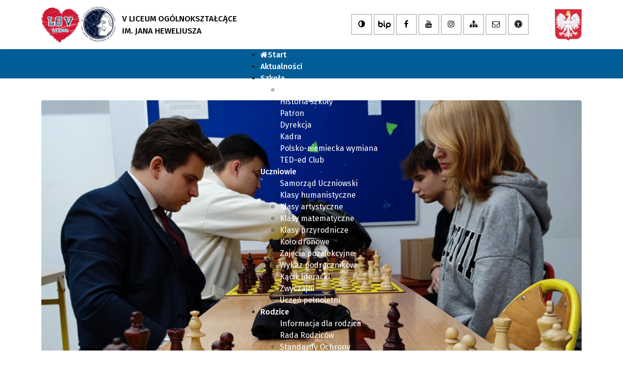

--- FILE ---
content_type: text/html; charset=utf-8
request_url: https://vlo.legnica.eu/?view=article&id=648:mistrzostwa-szachowe-w-v-lo&catid=40
body_size: 9367
content:

<!doctype html>
<html lang="pl-pl" dir="ltr">
    <head>
                        <meta name="viewport" content="width=device-width, initial-scale=1, shrink-to-fit=no">
        <link rel="canonical" href="https://vlo.legnica.eu/?view=article&id=648:mistrzostwa-szachowe-w-v-lo&catid=40">
        <meta charset="utf-8" />
	<base href="https://vlo.legnica.eu/" />
	<meta name="generator" content="HELIX_ULTIMATE_GENERATOR_TEXT" />
	<title>Mistrzostwa szachowe w V LO</title>
	<link href="/images/szablon/logo-serce.png" rel="shortcut icon" type="image/vnd.microsoft.icon" />
	<link href="https://vlo.legnica.eu/wyniki-wyszukiwania?id=648:mistrzostwa-szachowe-w-v-lo&amp;catid=40&amp;format=opensearch" rel="search" title="Szukaj V Liceum Ogólnokształcące w Legnicy" type="application/opensearchdescription+xml" />
	<link href="/plugins/system/jce/css/content.css?37e3b67d8cfd4bc46a3f45fd644be796" rel="stylesheet" />
	<link href="/templates/dostepnastrona-szkola/css/bootstrap.min.css" rel="stylesheet" />
	<link href="/plugins/system/helixultimate/assets/css/system-j3.min.css" rel="stylesheet" />
	<link href="/templates/dostepnastrona-szkola/css/font-awesome.min.css" rel="stylesheet" />
	<link href="/templates/dostepnastrona-szkola/css/template.css" rel="stylesheet" />
	<link href="/templates/dostepnastrona-szkola/css/presets/szkola1.css" rel="stylesheet" />
	<link href="/templates/dostepnastrona-szkola/css/custom.css" rel="stylesheet" />
	<link href="/templates/dostepnastrona-szkola/css/highcontrast.css" rel="stylesheet" />
	<link href="/modules/mod_djmegamenu/themes/tpl/css/djmegamenu.css?v=4.0.1.pro" rel="stylesheet" />
	<link href="/modules/mod_djmegamenu/assets/css/animations.css?v=4.0.1.pro" rel="stylesheet" />
	<link href="//maxcdn.bootstrapcdn.com/font-awesome/4.7.0/css/font-awesome.min.css" rel="stylesheet" />
	<style>
		.dj-hideitem { display: none !important; }

	</style>
	<script type="application/json" class="joomla-script-options new">{"data":{"breakpoints":{"tablet":991,"mobile":480},"header":{"stickyOffset":"100"}},"csrf.token":"ef0d2a6f9a8aec1ea1c01e6b59fd0712","system.paths":{"root":"","base":""}}</script>
	<script src="/media/jui/js/jquery.min.js?37e3b67d8cfd4bc46a3f45fd644be796"></script>
	<script src="/media/jui/js/jquery-noconflict.js?37e3b67d8cfd4bc46a3f45fd644be796"></script>
	<script src="/media/jui/js/jquery-migrate.min.js?37e3b67d8cfd4bc46a3f45fd644be796"></script>
	<script src="/media/system/js/caption.js?37e3b67d8cfd4bc46a3f45fd644be796"></script>
	<script src="/templates/dostepnastrona-szkola/js/popper.min.js"></script>
	<script src="/templates/dostepnastrona-szkola/js/bootstrap.min.js"></script>
	<script src="/templates/dostepnastrona-szkola/js/main.js"></script>
	<script src="/modules/mod_djmegamenu/assets/js/jquery.djmegamenu.js?v=4.0.1.pro" defer></script>
	<script src="/media/system/js/core.js?37e3b67d8cfd4bc46a3f45fd644be796"></script>
	<script>
jQuery(window).on('load',  function() {
				new JCaption('img.caption');
			});template="dostepnastrona-szkola";
	(function(){
		var cb = function() {
			var add = function(css, id) {
				if(document.getElementById(id)) return;
				
				var l = document.createElement('link'); l.rel = 'stylesheet'; l.id = id; l.href = css;
				var h = document.getElementsByTagName('head')[0]; h.appendChild(l);
			}
			add('/media/djextensions/css/animate.min.css', 'animate_min_css');
			add('/media/djextensions/css/animate.ext.css', 'animate_ext_css');
		};
		var raf = requestAnimationFrame || mozRequestAnimationFrame || webkitRequestAnimationFrame || msRequestAnimationFrame;
		if (raf) raf(cb);
		else window.addEventListener('load', cb);
	})();
	</script>
<script>
!function(f,b,e,v,n,t,s)
{if(f.fbq)return;n=f.fbq=function(){n.callMethod?
n.callMethod.apply(n,arguments):n.queue.push(arguments)};
if(!f._fbq)f._fbq=n;n.push=n;n.loaded=!0;n.version='2.0';
n.queue=[];t=b.createElement(e);t.async=!0;
t.src=v;s=b.getElementsByTagName(e)[0];
s.parentNode.insertBefore(t,s)}(window, document,'script',
'https://connect.facebook.net/en_US/fbevents.js');
fbq('init', '487063571839875');
fbq('track', 'PageView');
</script>
<noscript><img height="1" width="1" style="display:none"
src="https://www.facebook.com/tr?id=487063571839875&ev=PageView&noscript=1"
/></noscript>
    </head>
    <body class="site helix-ultimate hu com_content com-content view-article layout-default task-none itemid-101 pl-pl ltr sticky-header layout-fluid offcanvas-init offcanvs-position-right">
    
    <div class="body-wrapper">
        <div class="body-innerwrapper">
                        
<section id="sp-section-1" >

						<div class="container">
				<div class="container-inner">
			
	
<div class="row">
	<div id="sp-skip-to" class="col-lg-12 d-none d-sm-none d-md-none d-lg-block"><div class="sp-column "><div class="sp-module  skip-ms"><div class="sp-module-content"><ul class="menu">
<li class="item-170"><a href="#sp-main" >Przejdź do treści</a></li><li class="item-117"><a href="/mapa-strony" >Mapa strony</a></li></ul>
</div></div></div></div></div>
							</div>
			</div>
			
	</section>

<section id="sp-section-2" >

						<div class="container">
				<div class="container-inner">
			
	
<div class="row">
	<div id="sp-logo" class="col-md-5 col-lg-6 "><div class="sp-column my-auto"><span class="logo"><a href="/"><img alt="Serce z napisem LO V" src="/images/szablon/logo-serce.png"> <img alt="Logo szkoły" src="/images/szablon/logo.png"> <span>V Liceum Ogólnokształcące<span>im. Jana Heweliusza</span></span></a></span></div></div><div id="sp-social" class="col-md-6 col-lg-6 d-none d-sm-none d-md-block"><div class="sp-column "><div class="sp-module "><div class="sp-module-content">

<div class="custom"  >
	<p><button data-toggle="tooltip" data-placement="bottom" data-original-title="Zmień kontrast" type="button" title="Zmiana kontrastu na stronie" class="switcher"><i class="fa fa-adjust" aria-hidden="true"></i></button> 
<a data-toggle="tooltip" data-placement="bottom" data-original-title="Biuletyn Informacji Publicznej" class="bipHref" href="http://5lo.bip.legnica.eu/"> 
<svg version="1.1" xmlns="http://www.w3.org/2000/svg" width="26" height="26" viewBox="0 0 32 32"> 
 
<path d="M1.479 5.847c-0.819 0-1.477 0.664-1.477 1.485v8.853c0 0.005 0 0.013 0 0.018 0.008 3.344 2.725 6.062 6.064 6.062 3.347 0 6.070-2.728 6.070-6.080s-2.72-6.080-6.070-6.080c-1.135 0-2.191 0.319-3.107 0.866v-3.639c0-0.822-0.658-1.485-1.485-1.485v0h0.005zM6.071 13.075c1.709 0 3.102 1.396 3.102 3.11s-1.39 3.11-3.102 3.11c-1.712 0-3.11-1.393-3.11-3.11s1.396-3.11 3.11-3.11v0zM15.185 10.118c-0.819 0-1.483 0.666-1.483 1.485v5.077c0 1.799 0.253 4.321 2.436 5.422 0.727 0.369 1.622 0.074 1.991-0.661s0.071-1.625-0.658-1.993c-0.198-0.1-0.803-0.408-0.803-2.77v-5.077c0-0.819-0.661-1.485-1.483-1.483v0 0zM15.185 5.852c-0.901 0-1.63 0.729-1.63 1.633s0.729 1.633 1.63 1.633 1.63-0.729 1.63-1.633c0-0.903-0.732-1.633-1.63-1.633zM22.827 24.669v-3.276c0.911 0.545 1.967 0.866 3.107 0.866 3.344 0 6.064-2.728 6.064-6.080s-2.72-6.080-6.064-6.080c-3.347 0-6.070 2.728-6.070 6.080v8.49c0 0.822 0.664 1.485 1.483 1.485s1.483-0.664 1.48-1.485v0 0zM25.934 13.067c1.706 0 3.102 1.396 3.102 3.11s-1.393 3.11-3.102 3.11c-1.712 0-3.107-1.393-3.107-3.11s1.388-3.11 3.107-3.11v0z"></path> 
</svg> 
<span class="sr-only">Biuletyn Informacji Publicznej</span> 
</a> 
<a data-toggle="tooltip" data-placement="bottom" data-original-title="Facebook" href="https://www.facebook.com/VLOLegnica"><i class="fa fa-facebook" aria-hidden="true"></i><span class="sr-only">Nasza strona na Facebooku</span></a> 

 
<a data-toggle="tooltip" data-placement="bottom" data-original-title="YouTube" href="https://www.youtube.com/channel/UCB95S2hSZVMYiZ5UnW_m8cQ/videos"><i class="fa fa-youtube" aria-hidden="true"></i><span class="sr-only">Nasza strona na YouTube</span></a> 
 
<a data-toggle="tooltip" data-placement="bottom" data-original-title="Instagram" href="https://www.instagram.com/lov_legnica/?hl=pl"><i class="fa fa-instagram" aria-hidden="true"></i><span class="sr-only">Nasza strona na Instagramie</span></a> 
 

 
<a data-toggle="tooltip" data-placement="bottom" data-original-title="Mapa strony" href="/mapa-strony"><i class="fa fa-sitemap" aria-hidden="true"></i><span class="sr-only">Zobacz mapę strony</span></a> 
 
<a data-toggle="tooltip" data-placement="bottom" data-original-title="Wyślij email" href="mailto:sekretariat@vlo.legnica.eu"><i class="fa fa-envelope-o" aria-hidden="true"></i><span class="sr-only">Wyślij email</span></a> 
 
<a data-toggle="tooltip" data-placement="bottom" data-original-title="Deklaracja dostępności" href="/deklaracja-dostepnosci"><i class="fa fa-universal-access" aria-hidden="true"></i><span class="sr-only">Deklaracja dostępności</span></a> 

 
<img alt="Godło Polski" src="/images/szablon/godlo_polski.png"></p></div>
</div></div></div></div></div>
							</div>
			</div>
			
	</section>

<header id="sp-header" >

						<div class="container">
				<div class="container-inner">
			
	
<div class="row">
	<div id="sp-megamenu" class="col-lg-11 "><div class="sp-column  d-flex align-items-center"><div class="sp-module d-none d-xl-block"><div class="sp-module-content">
<div class="dj-megamenu-wrapper">


<ul id="dj-megamenu90" class="dj-megamenu dj-fa-1 dj-megamenu-tpl horizontalMenu d-none d-xl-block"
	data-options='{"wrap":null,"animIn":"flipInX","animOut":"flipOutX","animSpeed":"fast","openDelay":"250","closeDelay":"0","event":"mouseenter","fixed":"0","offset":"0","theme":"tpl","direction":"ltr","wcag":"1"}' data-trigger="991">
<li class="dj-up itemid101 first current active"><a class="dj-up_a active " href="/" ><span ><em class="dj-icon fa fa-home" aria-hidden="true"></em><span class="image-title">Start</span></span></a></li><li class="dj-up itemid341"><a class="dj-up_a  " href="/aktualnosci" ><span >Aktualności</span></a></li><li class="dj-up itemid247 parent"><a class="dj-up_a  " href="#" ><span class="dj-drop" >Szkoła<em class="arrow" aria-hidden="true"></em></span></a><div class="dj-subwrap  single_column subcols1" style=""><div class="dj-subwrap-in" style="width:250px;"><div class="dj-subcol" style="width:250px"><ul class="dj-submenu"><li class="itemid248 first"><a href="/szkola/kontakt" >Kontakt</a></li><li class="itemid249"><a href="/szkola/historia-szkoly" >Historia szkoły</a></li><li class="itemid250"><a href="/szkola/patron" >Patron</a></li><li class="itemid251"><a href="/szkola/dyrekcja" >Dyrekcja</a></li><li class="itemid252"><a href="/szkola/kadra" >Kadra</a></li><li class="itemid253"><a href="/szkola/wspolpraca-z-niemcami" >Polsko-niemiecka wymiana</a></li><li class="itemid254"><a href="/szkola/ted-ed-club" >TED-ed Club</a></li></ul></div><div style="clear:both;height:0"></div></div></div></li><li class="dj-up itemid255 parent"><a class="dj-up_a  " href="#" ><span class="dj-drop" >Uczniowie<em class="arrow" aria-hidden="true"></em></span></a><div class="dj-subwrap  single_column subcols1" style=""><div class="dj-subwrap-in" style="width:250px;"><div class="dj-subcol" style="width:250px"><ul class="dj-submenu"><li class="itemid256 first"><a href="/uczniowie/samorzad-uczniowski" >Samorząd Uczniowski</a></li><li class="itemid258"><a href="/uczniowie/klasy-humanistyczne" >Klasy humanistyczne</a></li><li class="itemid259"><a href="/uczniowie/klasy-artystyczne" >Klasy artystyczne</a></li><li class="itemid260"><a href="/uczniowie/klasy-matematyczne" >Klasy matematyczne</a></li><li class="itemid261"><a href="/uczniowie/klasy-przyrodnicze" >Klasy przyrodnicze</a></li><li class="itemid343"><a href="/uczniowie/kolo-dronowe" >Koło dronowe</a></li><li class="itemid257"><a href="/uczniowie/informacja-dla-ucznia" >Zajęcia pozalekcyjne</a></li><li class="itemid262"><a href="/uczniowie/wykaz-podrecznikow" >Wykaz podręczników</a></li><li class="itemid313"><a href="/uczniowie/kacik-literacki" >Kącik literacki</a></li><li class="itemid328"><a href="/uczniowie/zwyczajni" >Zwyczajni</a></li><li class="itemid346"><a href="/uczniowie/ucz-full" >Uczeń pełnoletni</a></li></ul></div><div style="clear:both;height:0"></div></div></div></li><li class="dj-up itemid264 parent"><a class="dj-up_a  " href="#" ><span class="dj-drop" >Rodzice<em class="arrow" aria-hidden="true"></em></span></a><div class="dj-subwrap  single_column subcols1" style=""><div class="dj-subwrap-in" style="width:250px;"><div class="dj-subcol" style="width:250px"><ul class="dj-submenu"><li class="itemid265 first"><a href="/rodzice/informacja-dla-rodzica" >Informacja dla rodzica</a></li><li class="itemid266"><a href="/rodzice/rada-rodzicow" >Rada Rodziców</a></li><li class="itemid331"><a href="https://5lo.bip.legnica.eu/lo5/dokumenty/procedury/34107,Standardy-Ochrony-Maloletnich.html" target="_blank" >Standardy Ochrony Małoletnich</a></li><li class="itemid267"><a href="https://vlo.legnica.eu/uczniowie/ucz-full/ubzep-2025" >Ubezpieczenie szkolne NNW</a></li></ul></div><div style="clear:both;height:0"></div></div></div></li><li class="dj-up itemid295 parent"><a class="dj-up_a  " href="#" ><span class="dj-drop" >Matura 2026<em class="arrow" aria-hidden="true"></em></span></a><div class="dj-subwrap  single_column subcols1" style=""><div class="dj-subwrap-in" style="width:250px;"><div class="dj-subcol" style="width:250px"><ul class="dj-submenu"><li class="itemid296 first"><a href="/matura-2025/wazne-informacje" >Ważne informacje</a></li><li class="itemid310"><a href="https://cke.gov.pl/egzamin-maturalny/egzamin-maturalny-w-formule-2023/harmonogram-komunikaty-i-informacje/rok-szkolny-2025-2026/" onclick="window.open(this.href,'targetWindow','toolbar=no,location=no,status=no,menubar=no,scrollbars=yes,resizable=yes,');return false;" >Harmonogram egzaminu maturalnego</a></li><li class="itemid309"><a href="https://ziu.gov.pl/login" >E-deklaracja</a></li></ul></div><div style="clear:both;height:0"></div></div></div></li><li class="dj-up itemid332"><a class="dj-up_a  " href="/erasmus" target="_blank" ><span >Erasmus+</span></a></li><li class="dj-up itemid330"><a class="dj-up_a  " href="/galeria-sztuki" ><span >Galeria sztuki</span></a></li><li class="dj-up itemid342 parent"><a class="dj-up_a  " href="#" ><span class="dj-drop" >Kandydaci<em class="arrow" aria-hidden="true"></em></span></a><div class="dj-subwrap  single_column subcols1" style=""><div class="dj-subwrap-in" style="width:250px;"><div class="dj-subcol" style="width:250px"><ul class="dj-submenu"><li class="itemid273 first parent"><a class="dj-more "   tabindex="0">I A – klasa matematyczna<em class="arrow" aria-hidden="true"></em></a><div class="dj-subwrap  single_column subcols1" style=""><div class="dj-subwrap-in" style="width:250px;"><div class="dj-subcol" style="width:250px"><ul class="dj-submenu"><li class="itemid336 first"><a href="/kandyaci/i-a-klasa-matematyczno-przyrodnicza/matematyczno-przyrodnicza" >gr. 1  matematyczno - przyrodnicza</a></li><li class="itemid337"><a href="/kandyaci/i-a-klasa-matematyczno-przyrodnicza/matematyczno-informatyczna" >gr. 2  matematyczno - informatyczna</a></li></ul></div><div style="clear:both;height:0"></div></div></div></li><li class="itemid338 parent"><a class="dj-more "   tabindex="0">1B - Klasa humanistyczna<em class="arrow" aria-hidden="true"></em></a><div class="dj-subwrap  single_column subcols1" style=""><div class="dj-subwrap-in" style="width:250px;"><div class="dj-subcol" style="width:250px"><ul class="dj-submenu"><li class="itemid334 first"><a href="/kandyaci/1b-klasa-humanistyczna/gr1" >gr. 1  z edukacją artystyczna</a></li><li class="itemid339"><a href="/kandyaci/1b-klasa-humanistyczna/gr-2-z-edukacja-aktorska" >gr. 2  z edukacją aktorską</a></li></ul></div><div style="clear:both;height:0"></div></div></div></li><li class="itemid275 parent"><a class="dj-more "   tabindex="0">I C – klasa biologiczno-chemiczna<em class="arrow" aria-hidden="true"></em></a><div class="dj-subwrap  single_column subcols1" style=""><div class="dj-subwrap-in" style="width:250px;"><div class="dj-subcol" style="width:250px"><ul class="dj-submenu"><li class="itemid340 first"><a href="/kandyaci/i-c-klasa-biologiczno-chemiczna/gr-1-z-elementami-fitoterapii-i-dietetyki" >gr. 1  z elementami fitoterapii i dietetyki</a></li><li class="itemid335"><a href="/kandyaci/i-c-klasa-biologiczno-chemiczna/gr2" >gr. 2  z elementami fizjoterapii</a></li></ul></div><div style="clear:both;height:0"></div></div></div></li><li class="itemid306"><a href="/kandyaci/klasa-1f-ogolna-z-edukacja-jezykowa" >1D - klasa językowa</a></li><li class="itemid278"><a href="/kandyaci/spacer-po-szkole" >Spacer po szkole</a></li><li class="itemid307"><a href="/kandyaci/film-promocyjny-vlo" >Film promocyjny VLO</a></li><li class="itemid272"><a href="/kandyaci/5-krokow-do-v-lo" >5 kroków do V LO</a></li><li class="itemid325"><a href="/kandyaci/regulamin-rekrutacji" target="_blank" >Regulamin rekrutacji</a></li><li class="itemid277"><a href="/kandyaci/wazne-terminy" >Ważne terminy</a></li></ul></div><div style="clear:both;height:0"></div></div></div></li><li class="dj-up itemid317 parent"><a class="dj-up_a  " href="#" ><span class="dj-drop" >RODO<em class="arrow" aria-hidden="true"></em></span></a><div class="dj-subwrap  single_column subcols1" style=""><div class="dj-subwrap-in" style="width:250px;"><div class="dj-subcol" style="width:250px"><ul class="dj-submenu"><li class="itemid318 first"><a href="/rodo/inspektor-od" >Inspektor OD</a></li></ul></div><div style="clear:both;height:0"></div></div></div></li><li class="dj-up itemid285"><a class="dj-up_a  " href="/deklaracja-dostepnosci" ><span >Deklaracja dostępności</span></a></li><li class="dj-up itemid347"><a class="dj-up_a  " href="https://vlo.legnica.eu/images/2025/10/bombiarze/bombiarze.html" target="_blank" ><span >Konkurs &quot;Bombiarze&quot;</span></a></li></ul>


</div></div></div></div></div><div id="sp-menu" class="col-lg-1 d-lg-none d-xl-none"><div class="sp-column  d-flex align-items-center justify-content-end"><div class="sp-module "><div class="sp-module-content">

<div class="custom"  >
	<div class="ico_nav"><i class="fa fa-facebook-square fa-2x" aria-hidden="true"></i><span class="sr-only">Nasza strona na Facebooku</span> <a href="/mapa-strony"><i class="fa fa-sitemap fa-2x" aria-hidden="true"></i><span class="sr-only">Zobacz mapę strony</span></a> <a href="mailto:sekretariat@vlo.legnica.eu"><i class="fa fa-envelope-o fa-2x" aria-hidden="true"></i><span class="sr-only">Napisz do nas</span></a></div></div>
</div></div><nav class="sp-megamenu-wrapper" role="navigation"><a title="Otwórz menu" id="offcanvas-toggler" aria-label="Navigation" class="offcanvas-toggler-right d-block d-lg-none" href="#"><i class="fa fa-bars" aria-hidden="true" title="Navigation"></i></a><ul class="sp-megamenu-parent menu-animation-fade-up d-none d-lg-block"><li class="sp-menu-item current-item active"><a aria-current="page"  href="/"  >Start</a></li><li class="sp-menu-item"><a   href="/aktualnosci"  >Aktualności</a></li><li class="sp-menu-item sp-has-child"><a   href="#"  >Szkoła</a><div class="sp-dropdown sp-dropdown-main sp-menu-right" style="width: 240px;"><div class="sp-dropdown-inner"><ul class="sp-dropdown-items"><li class="sp-menu-item"><a   href="/szkola/kontakt"  >Kontakt</a></li><li class="sp-menu-item"><a   href="/szkola/historia-szkoly"  >Historia szkoły</a></li><li class="sp-menu-item"><a   href="/szkola/patron"  >Patron</a></li><li class="sp-menu-item"><a   href="/szkola/dyrekcja"  >Dyrekcja</a></li><li class="sp-menu-item"><a   href="/szkola/kadra"  ></a></li><li class="sp-menu-item"><a   href="/szkola/wspolpraca-z-niemcami"  >Polsko-niemiecka wymiana</a></li><li class="sp-menu-item"><a   href="/szkola/ted-ed-club"  >TED-ed Club</a></li></ul></div></div></li><li class="sp-menu-item sp-has-child"><a   href="#"  >Uczniowie</a><div class="sp-dropdown sp-dropdown-main sp-menu-right" style="width: 240px;"><div class="sp-dropdown-inner"><ul class="sp-dropdown-items"><li class="sp-menu-item"><a   href="/uczniowie/samorzad-uczniowski"  >Samorząd Uczniowski</a></li><li class="sp-menu-item"><a   href="/uczniowie/klasy-humanistyczne"  >Klasy humanistyczne</a></li><li class="sp-menu-item"><a   href="/uczniowie/klasy-artystyczne"  >Klasy artystyczne</a></li><li class="sp-menu-item"><a   href="/uczniowie/klasy-matematyczne"  >Klasy matematyczne</a></li><li class="sp-menu-item"><a   href="/uczniowie/klasy-przyrodnicze"  >Klasy przyrodnicze</a></li><li class="sp-menu-item"><a   href="/uczniowie/kolo-dronowe"  >Koło dronowe</a></li><li class="sp-menu-item"><a   href="/uczniowie/informacja-dla-ucznia"  >Zajęcia pozalekcyjne</a></li><li class="sp-menu-item"><a   href="/uczniowie/wykaz-podrecznikow"  >Wykaz podręczników</a></li><li class="sp-menu-item"><a   href="/uczniowie/kacik-literacki"  >Kącik literacki</a></li><li class="sp-menu-item"><a   href="/uczniowie/zwyczajni"  >Zwyczajni</a></li><li class="sp-menu-item"><a   href="/uczniowie/ucz-full"  >Uczeń pełnoletni</a></li></ul></div></div></li><li class="sp-menu-item sp-has-child"><a   href="#"  >Rodzice</a><div class="sp-dropdown sp-dropdown-main sp-menu-right" style="width: 240px;"><div class="sp-dropdown-inner"><ul class="sp-dropdown-items"><li class="sp-menu-item"><a   href="/rodzice/informacja-dla-rodzica"  >Informacja dla rodzica</a></li><li class="sp-menu-item"><a   href="/rodzice/rada-rodzicow"  >Rada Rodziców</a></li><li class="sp-menu-item"><a  rel="noopener noreferrer" href="https://5lo.bip.legnica.eu/lo5/dokumenty/procedury/34107,Standardy-Ochrony-Maloletnich.html" target="_blank"  >Standardy Ochrony Małoletnich</a></li><li class="sp-menu-item"><a   href="https://vlo.legnica.eu/uczniowie/ucz-full/ubzep-2025"  >Ubezpieczenie szkolne NNW</a></li></ul></div></div></li><li class="sp-menu-item sp-has-child"><a   href="#"  >Matura 2026</a><div class="sp-dropdown sp-dropdown-main sp-menu-right" style="width: 240px;"><div class="sp-dropdown-inner"><ul class="sp-dropdown-items"><li class="sp-menu-item"><a   href="/matura-2025/wazne-informacje"  >Ważne informacje</a></li><li class="sp-menu-item"><a  href="https://cke.gov.pl/egzamin-maturalny/egzamin-maturalny-w-formule-2023/harmonogram-komunikaty-i-informacje/rok-szkolny-2025-2026/" onclick="window.open(this.href, 'targetWindow', 'toolbar=no,location=no,status=no,menubar=no,scrollbars=yes,resizable=yes,');return false;" >Harmonogram egzaminu maturalnego</a></li><li class="sp-menu-item"><a   href="https://ziu.gov.pl/login"  >E-deklaracja</a></li></ul></div></div></li><li class="sp-menu-item"><a  rel="noopener noreferrer" href="/erasmus" target="_blank"  >Erasmus+</a></li><li class="sp-menu-item"><a   href="/galeria-sztuki"  >Galeria sztuki</a></li><li class="sp-menu-item sp-has-child"><a   href="#"  >Kandydaci</a><div class="sp-dropdown sp-dropdown-main sp-menu-right" style="width: 240px;"><div class="sp-dropdown-inner"><ul class="sp-dropdown-items"><li class="sp-menu-item sp-has-child"><span  class=" sp-menu-heading"  >I A – klasa matematyczna</span><div class="sp-dropdown sp-dropdown-sub sp-menu-right" style="width: 240px;"><div class="sp-dropdown-inner"><ul class="sp-dropdown-items"><li class="sp-menu-item"><a   href="/kandyaci/i-a-klasa-matematyczno-przyrodnicza/matematyczno-przyrodnicza"  >gr. 1  matematyczno - przyrodnicza</a></li><li class="sp-menu-item"><a   href="/kandyaci/i-a-klasa-matematyczno-przyrodnicza/matematyczno-informatyczna"  >gr. 2  matematyczno - informatyczna</a></li></ul></div></div></li><li class="sp-menu-item sp-has-child"><span  class=" sp-menu-heading"  >1B - Klasa humanistyczna</span><div class="sp-dropdown sp-dropdown-sub sp-menu-right" style="width: 240px;"><div class="sp-dropdown-inner"><ul class="sp-dropdown-items"><li class="sp-menu-item"><a   href="/kandyaci/1b-klasa-humanistyczna/gr1"  >gr. 1  z edukacją artystyczna</a></li><li class="sp-menu-item"><a   href="/kandyaci/1b-klasa-humanistyczna/gr-2-z-edukacja-aktorska"  >gr. 2  z edukacją aktorską</a></li></ul></div></div></li><li class="sp-menu-item sp-has-child"><span  class=" sp-menu-heading"  >I C – klasa biologiczno-chemiczna</span><div class="sp-dropdown sp-dropdown-sub sp-menu-right" style="width: 240px;"><div class="sp-dropdown-inner"><ul class="sp-dropdown-items"><li class="sp-menu-item"><a   href="/kandyaci/i-c-klasa-biologiczno-chemiczna/gr-1-z-elementami-fitoterapii-i-dietetyki"  >gr. 1  z elementami fitoterapii i dietetyki</a></li><li class="sp-menu-item"><a   href="/kandyaci/i-c-klasa-biologiczno-chemiczna/gr2"  >gr. 2  z elementami fizjoterapii</a></li></ul></div></div></li><li class="sp-menu-item"><a   href="/kandyaci/klasa-1f-ogolna-z-edukacja-jezykowa"  >1D - klasa językowa</a></li><li class="sp-menu-item"><a   href="/kandyaci/spacer-po-szkole"  >Spacer po szkole</a></li><li class="sp-menu-item"><a   href="/kandyaci/film-promocyjny-vlo"  >Film promocyjny VLO</a></li><li class="sp-menu-item"><a   href="/kandyaci/5-krokow-do-v-lo"  >5 kroków do V LO</a></li><li class="sp-menu-item"><a  rel="noopener noreferrer" href="/kandyaci/regulamin-rekrutacji" target="_blank"  >Regulamin rekrutacji</a></li><li class="sp-menu-item"><a   href="/kandyaci/wazne-terminy"  >Ważne terminy</a></li></ul></div></div></li><li class="sp-menu-item sp-has-child"><a   href="#"  >RODO</a><div class="sp-dropdown sp-dropdown-main sp-menu-right" style="width: 240px;"><div class="sp-dropdown-inner"><ul class="sp-dropdown-items"><li class="sp-menu-item"><a   href="/rodo/inspektor-od"  >Inspektor OD</a></li></ul></div></div></li><li class="sp-menu-item"><a   href="/deklaracja-dostepnosci"  >Deklaracja dostępności</a></li><li class="sp-menu-item"><a  rel="noopener noreferrer" href="https://vlo.legnica.eu/images/2025/10/bombiarze/bombiarze.html" target="_blank"  >Konkurs &quot;Bombiarze&quot;</a></li></ul></nav></div></div></div>
							</div>
			</div>
			
	</header>

<section id="sp-title-box" >

						<div class="container">
				<div class="container-inner">
			
	
<div class="row">
	<div id="sp-title" class="col-lg-9 "><div class="sp-column "><div class="sp-module "><div class="sp-module-content"><nav aria-label="Ścieżka powrotu">
<ol itemscope itemtype="https://schema.org/BreadcrumbList" class="breadcrumb">
			<li class="float-left">
			Jesteś tutaj: &#160;
		</li>
	
				<li itemprop="itemListElement" itemscope itemtype="https://schema.org/ListItem" class="breadcrumb-item"><a itemprop="item" href="/" class="pathway"><span itemprop="name">Strona główna</span></a>				<meta itemprop="position" content="1">
			</li>
					<li itemprop="itemListElement" itemscope itemtype="https://schema.org/ListItem" class="breadcrumb-item"><a itemprop="item" href="/aktualnosci" class="pathway"><span itemprop="name">Aktualności</span></a>				<meta itemprop="position" content="2">
			</li>
					<li itemprop="itemListElement" itemscope itemtype="https://schema.org/ListItem" class="breadcrumb-item active"><a aria-current="page" itemprop="item" href="/" class="pathway"><span itemprop="name">Mistrzostwa szachowe w V LO</span></a>				<meta itemprop="position" content="3">
			</li>
		</ol>
</nav>
</div></div></div></div><div id="sp-search" class="col-lg-3 "><div class="sp-column "><div class="sp-module "><div class="sp-module-content"><div class="search">
	<form action="/" method="post">
		
		
		<label class="sr-only" for="mod-search-searchword">
		Znajdź na stronie
		</label>
		
		
		<div class="input-group"><input name="searchword" id="mod-search-searchword" class="form-control" type="search" placeholder="Szukaj..."><span class="input-group-btn"><button type="submit" class="btn btn-primary" onclick="this.form.searchword.focus();">Szukaj</button></span></div>		<input type="hidden" name="task" value="search">
		<input type="hidden" name="option" value="com_search">
		<input type="hidden" name="Itemid" value="110">
	</form>
</div>
</div></div></div></div></div>
							</div>
			</div>
			
	</section>

<section id="sp-main" >

										<div class="container">
					<div class="container-inner">
						
	
<div class="row">
	
<main id="sp-component" class="col-lg-12 ">
	<div class="sp-column ">
		<div id="system-message-container">
	</div>


		
		<div class="article-details " itemscope itemtype="https://schema.org/Article">
	<meta itemprop="inLanguage" content="pl-PL">
	
									<div class="article-full-image float-none"> <img
					 src="/images/2023/10/szach1.jpg" alt="Mistrzostwa szachowe w V LO" itemprop="image"> </div>
	
	
		
		<div class="article-header">
					<h1 itemprop="headline">
				Mistrzostwa szachowe w V LO			</h1>
								
			</div>
	
		
			<div class="article-info">

	
					<span class="createdby" itemprop="author" itemscope itemtype="https://schema.org/Person" title="J.L.Ś.">
				<span itemprop="name">J.L.Ś.</span>	</span>
<span class="info-separator" aria-hidden="true">/</span>
		
		
		
		
					<span class="published" title="Opublikowano: 26 październik 2023">
	<time datetime="2023-10-26T19:03:24+02:00" itemprop="datePublished">
		26 październik 2023	</time>
</span>
<span class="info-separator" aria-hidden="true">/</span>
				
		
	
						<span class="create" title="Utworzono: 26 październik 2023">
	<time datetime="2023-10-26T19:03:24+02:00" itemprop="dateCreated">
		26 październik 2023	</time>
</span>
		
		
					<span class="hits">
	<meta itemprop="interactionCount" content="UserPageVisits:1784">
	Odsłony: 1784</span>
			</div>
	
    
		
			
		
		
	
	<div itemprop="articleBody">
		<p style="text-align: justify;">24.X.2023 odbyły się Mistrzostwa V Liceum Ogólnokształcącego w Szachach. Turniej odbywał się na dystansie</p>
 
<p style="text-align: justify;">7 rund po 15min na uczestnika. W turnieju wzięło udział 16 uczniów naszej szkoły. Po wielu budzących emocje partiach tytuł Mistrza V Liceum Ogólnokształcącego w Legnicy, uzyskując 6,5 punktu, zdobył Krzysztof Miklosz z klasy 2A. Wice mistrzynią została Małgorzata Miklosz z klasy 1C, 5,5 punktu, a trzecie miejsce zajął Szczepan Gagat z klasy 4A, zdobywca 5 punktów. Wśród pozostałych uczestników została wylosowana nagroda niespodzianka. Szczęśliwcem okazał się zdobywca czwartego miejsca Łukasz Karczmarski z klasy 4E. Turniej był dobrą okazją do promocji gry w szachy, a co najważniejsze, był okazją do dobrej zabawy dla wszystkich uczestników. Szachiści sklasyfikowani na pierwszych czterech miejscach będą reprezentowali naszą szkołę na tegorocznej licealiadzie. Trzymamy kciuki za naszych szachistów w starciach z innymi legnickimi szkołami. Powodzenia!</p>
<p><img src="/images/2023/10/sz3.jpg" alt="sz3" /></p>
<p>&nbsp;</p>	</div>

		
		    
				
				
	


	
		
	

	<ul class="pager pagenav">
	<li class="previous">
		<a class="hasTooltip" title="Zajęcia z anatomii na UW" aria-label="Poprzedni artykuł: Zajęcia z anatomii na UW" href="/aktualnosci/zajecia-z-anatomii-na-uw" rel="prev">
			<span class="icon-chevron-left" aria-hidden="true"></span> <span aria-hidden="true">Poprzedni artykuł</span>		</a>
	</li>
	<li class="next">
		<a class="hasTooltip" title="Ziemie Odzyskane w plakacie" aria-label="Następny artykuł: Ziemie Odzyskane w plakacie" href="/aktualnosci/ziemie-odzyskane-w-plakacie" rel="next">
			<span aria-hidden="true">Następny artykuł</span> <span class="icon-chevron-right" aria-hidden="true"></span>		</a>
	</li>
</ul>
	
				</div>

			</div>
</main>
</div>
											</div>
				</div>
						
	</section>

<section id="sp-bottom" >

						<div class="container">
				<div class="container-inner">
			
	
<div class="row">
	<div id="sp-bottom1" class="col-sm-col-sm-6 col-lg-3 "><div class="sp-column "><div class="sp-module "><h3 class="sp-module-title">Informacje kontaktowe</h3><div class="sp-module-content">

<div class="custom"  >
	<p><strong>Liceum Ogólnokształcące </strong><br /><strong>im. Jana Heweliusza w Legnicy</strong></p>
<p>ul. Senatorska 32, 59-220 Legnica</p>
<p>Telefon: +48 76 862 39 19<br />E-mail <a href="mailto:sekretariat@vlo.legnica.eu">sekretariat@vlo.legnica.eu</a></p>
<p><strong>Elektroniczna skrzynka podawcza:<br /></strong>/VLOLegnica/SkrytkaESP</p>
<p><strong>Sekretariat dla uczniów i rodziców czynny jest:</strong></p>
<p>Poniedziałek 08:45 - 12:45<br />Środa 08:45 - 12:45<br />Piątek 08:45 - 12:45</p>
<p>&nbsp;</p></div>
</div></div></div></div><div id="sp-bottom2" class="col-sm-col-sm-6 col-lg-3 "><div class="sp-column "><div class="sp-module "><h3 class="sp-module-title">Najnowsze artykuły</h3><div class="sp-module-content"><ul class="latestnews">
	<li>
		<a href="/aktualnosci/library-new">
			Nowości w Bibliotece szkolnej!			<!-- <span>20 styczeń 2026</span> -->
		</a>
	</li>
	<li>
		<a href="/aktualnosci/osobowosc-roku-w-kategorii-kultura">
			Osobowość Roku w kategorii "Kultura"			<!-- <span>19 styczeń 2026</span> -->
		</a>
	</li>
	<li>
		<a href="/aktualnosci/wspolpraca-z-berlinska-sophie-scholl-schule">
			Współpraca ze szkołą w Berlinie			<!-- <span>09 styczeń 2026</span> -->
		</a>
	</li>
	<li>
		<a href="/aktualnosci/nasz-uczen-na-wymianie-w-meissen">
			Nasz uczeń na wymianie w Meissen			<!-- <span>09 styczeń 2026</span> -->
		</a>
	</li>
	<li>
		<a href="/?view=article&amp;id=912:nasz-uczen-na-wymianie-rotary-youth-exchange&amp;catid=8">
			Rotary Youth Exchange			<!-- <span>09 styczeń 2026</span> -->
		</a>
	</li>
</ul>
</div></div></div></div><div id="sp-bottom3" class="col-lg-3 "><div class="sp-column "><div class="sp-module "><h3 class="sp-module-title">Najczęściej czytane</h3><div class="sp-module-content"><ul class="mostread mod-list">
	<li itemscope itemtype="https://schema.org/Article">
		<a href="/szkola/kadra/nauczyciele-matematyki-fizyki-informatyki" itemprop="url">
			<span itemprop="name">
				Nauczyciele matematyki, fizyki, informatyki			</span>
		</a>
	</li>
	<li itemscope itemtype="https://schema.org/Article">
		<a href="/szkola/kontakt" itemprop="url">
			<span itemprop="name">
				Kontakt			</span>
		</a>
	</li>
	<li itemscope itemtype="https://schema.org/Article">
		<a href="/szkola/dyrekcja" itemprop="url">
			<span itemprop="name">
				Dyrekcja			</span>
		</a>
	</li>
	<li itemscope itemtype="https://schema.org/Article">
		<a href="/szkola/kadra/nauczyciele-jezyka-angielskiego-2" itemprop="url">
			<span itemprop="name">
				Nauczyciele języka angielskiego			</span>
		</a>
	</li>
	<li itemscope itemtype="https://schema.org/Article">
		<a href="/szkola/kadra/nauczyciele-jezyka-polskiego" itemprop="url">
			<span itemprop="name">
				Nauczyciele języka polskiego			</span>
		</a>
	</li>
</ul>
</div></div></div></div><div id="sp-bottom4" class="col-lg-3 "><div class="sp-column "><div class="sp-module "><h3 class="sp-module-title">Dostępność cyfrowa</h3><div class="sp-module-content">

<div class="custom"  >
	<p>Strona spełnia&nbsp;wymagania ustawy o dostępności stron i aplikacji mobilnych podmiotów publicznych. Jeśli znajdziesz jakieś uchybienia powiadom Nas o tym.</p>
<h3 class="western">Data sporządzenia Deklaracji i metoda oceny dostępności cyfrowej</h3>
<p>Oświadczenie sporządzono dnia: <strong>2023-01-10</strong>.</p>
<p>Deklarację sporządzono na podstawie samooceny przeprowadzonej przez podmiot publiczny.</p></div>
</div></div></div></div></div>
							</div>
			</div>
			
	</section>

<footer id="sp-footer" >

						<div class="container">
				<div class="container-inner">
			
	
<div class="row">
	<div id="sp-footer1" class="col-lg-12 "><div class="sp-column "><span class="sp-copyright">© 2026 - Liceum Ogólnokształcące im. Jana Heweliusza w Legnicy | Wdrożenie: <a href="https://dostepnastrona.pl" >Strony internetowe WCAG</a></span></div></div></div>
							</div>
			</div>
			
	</footer>
        </div>
    </div>

    <!-- Off Canvas Menu -->
    <div class="offcanvas-overlay"></div>
    <div class="offcanvas-menu d-lg-none">
        <a href="#" class="close-offcanvas "><span class="sr-only">Zamknij menu</span><span class="fa fa-remove"></span></a>
        <div class="offcanvas-inner">
                            <div class="sp-module "><div class="sp-module-content"><ul class="menu">
<li class="item-101 default current active"><a href="/" >Start</a></li><li class="item-341"><a href="/aktualnosci" >Aktualności</a></li><li class="item-247 menu-deeper menu-parent"><a href="#" >Szkoła<span class="menu-toggler"></span></a><ul class="menu-child"><li class="item-248"><a href="/szkola/kontakt" >Kontakt</a></li><li class="item-249"><a href="/szkola/historia-szkoly" >Historia szkoły</a></li><li class="item-250"><a href="/szkola/patron" >Patron</a></li><li class="item-251"><a href="/szkola/dyrekcja" >Dyrekcja</a></li><li class="item-252"><a href="/szkola/kadra" >Kadra</a></li><li class="item-253"><a href="/szkola/wspolpraca-z-niemcami" >Polsko-niemiecka wymiana</a></li><li class="item-254"><a href="/szkola/ted-ed-club" >TED-ed Club</a></li></ul></li><li class="item-255 menu-deeper menu-parent"><a href="#" >Uczniowie<span class="menu-toggler"></span></a><ul class="menu-child"><li class="item-256"><a href="/uczniowie/samorzad-uczniowski" >Samorząd Uczniowski</a></li><li class="item-258"><a href="/uczniowie/klasy-humanistyczne" >Klasy humanistyczne</a></li><li class="item-259"><a href="/uczniowie/klasy-artystyczne" >Klasy artystyczne</a></li><li class="item-260"><a href="/uczniowie/klasy-matematyczne" >Klasy matematyczne</a></li><li class="item-261"><a href="/uczniowie/klasy-przyrodnicze" >Klasy przyrodnicze</a></li><li class="item-343"><a href="/uczniowie/kolo-dronowe" >Koło dronowe</a></li><li class="item-257"><a href="/uczniowie/informacja-dla-ucznia" >Zajęcia pozalekcyjne</a></li><li class="item-262"><a href="/uczniowie/wykaz-podrecznikow" >Wykaz podręczników</a></li><li class="item-313"><a href="/uczniowie/kacik-literacki" >Kącik literacki</a></li><li class="item-328"><a href="/uczniowie/zwyczajni" >Zwyczajni</a></li><li class="item-346"><a href="/uczniowie/ucz-full" >Uczeń pełnoletni</a></li></ul></li><li class="item-264 menu-deeper menu-parent"><a href="#" >Rodzice<span class="menu-toggler"></span></a><ul class="menu-child"><li class="item-265"><a href="/rodzice/informacja-dla-rodzica" >Informacja dla rodzica</a></li><li class="item-266"><a href="/rodzice/rada-rodzicow" >Rada Rodziców</a></li><li class="item-331"><a href="https://5lo.bip.legnica.eu/lo5/dokumenty/procedury/34107,Standardy-Ochrony-Maloletnich.html" target="_blank" rel="noopener noreferrer">Standardy Ochrony Małoletnich</a></li><li class="item-267"><a href="https://vlo.legnica.eu/uczniowie/ucz-full/ubzep-2025" >Ubezpieczenie szkolne NNW</a></li></ul></li><li class="item-295 menu-deeper menu-parent"><a href="#" >Matura 2026<span class="menu-toggler"></span></a><ul class="menu-child"><li class="item-296"><a href="/matura-2025/wazne-informacje" >Ważne informacje</a></li><li class="item-310"><a href="https://cke.gov.pl/egzamin-maturalny/egzamin-maturalny-w-formule-2023/harmonogram-komunikaty-i-informacje/rok-szkolny-2025-2026/" onclick="window.open(this.href, 'targetWindow', 'toolbar=no,location=no,status=no,menubar=no,scrollbars=yes,resizable=yes,'); return false;">Harmonogram egzaminu maturalnego</a></li><li class="item-309"><a href="https://ziu.gov.pl/login" >E-deklaracja</a></li></ul></li><li class="item-332"><a href="/erasmus" target="_blank">Erasmus+</a></li><li class="item-330"><a href="/galeria-sztuki" >Galeria sztuki</a></li><li class="item-342 menu-deeper menu-parent"><a href="#" >Kandydaci<span class="menu-toggler"></span></a><ul class="menu-child"><li class="item-273 menu-deeper menu-parent"><span class="nav-header ">I A – klasa matematyczna<span class="menu-toggler"></span></span>
<ul class="menu-child"><li class="item-336"><a href="/kandyaci/i-a-klasa-matematyczno-przyrodnicza/matematyczno-przyrodnicza" >gr. 1  matematyczno - przyrodnicza</a></li><li class="item-337"><a href="/kandyaci/i-a-klasa-matematyczno-przyrodnicza/matematyczno-informatyczna" >gr. 2  matematyczno - informatyczna</a></li></ul></li><li class="item-338 menu-deeper menu-parent"><span class="nav-header ">1B - Klasa humanistyczna<span class="menu-toggler"></span></span>
<ul class="menu-child"><li class="item-334"><a href="/kandyaci/1b-klasa-humanistyczna/gr1" >gr. 1  z edukacją artystyczna</a></li><li class="item-339"><a href="/kandyaci/1b-klasa-humanistyczna/gr-2-z-edukacja-aktorska" >gr. 2  z edukacją aktorską</a></li></ul></li><li class="item-275 menu-deeper menu-parent"><span class="nav-header ">I C – klasa biologiczno-chemiczna<span class="menu-toggler"></span></span>
<ul class="menu-child"><li class="item-340"><a href="/kandyaci/i-c-klasa-biologiczno-chemiczna/gr-1-z-elementami-fitoterapii-i-dietetyki" >gr. 1  z elementami fitoterapii i dietetyki</a></li><li class="item-335"><a href="/kandyaci/i-c-klasa-biologiczno-chemiczna/gr2" >gr. 2  z elementami fizjoterapii</a></li></ul></li><li class="item-306"><a href="/kandyaci/klasa-1f-ogolna-z-edukacja-jezykowa" >1D - klasa językowa</a></li><li class="item-278"><a href="/kandyaci/spacer-po-szkole" >Spacer po szkole</a></li><li class="item-307"><a href="/kandyaci/film-promocyjny-vlo" >Film promocyjny VLO</a></li><li class="item-272"><a href="/kandyaci/5-krokow-do-v-lo" >5 kroków do V LO</a></li><li class="item-325"><a href="/kandyaci/regulamin-rekrutacji" target="_blank">Regulamin rekrutacji</a></li><li class="item-277"><a href="/kandyaci/wazne-terminy" >Ważne terminy</a></li></ul></li><li class="item-317 menu-deeper menu-parent"><a href="#" >RODO<span class="menu-toggler"></span></a><ul class="menu-child"><li class="item-318"><a href="/rodo/inspektor-od" >Inspektor OD</a></li></ul></li><li class="item-285"><a href="/deklaracja-dostepnosci" >Deklaracja dostępności</a></li><li class="item-347"><a href="https://vlo.legnica.eu/images/2025/10/bombiarze/bombiarze.html" target="_blank" rel="noopener noreferrer">Konkurs &quot;Bombiarze&quot;</a></li></ul>
</div></div>
                    </div>
    </div>
    
    
    
    <!-- Go to top -->
            <a href="#" class="sp-scroll-up"><span class="sr-only">Wróć na początek strony</span><span class="fa fa-chevron-up" aria-hidden="true"></span></a>
            </body>
</html>

--- FILE ---
content_type: text/css
request_url: https://vlo.legnica.eu/templates/dostepnastrona-szkola/css/presets/szkola1.css
body_size: 6091
content:
/*Czcionki*/
@import url('https://fonts.googleapis.com/css?family=Fira+Sans:300,400,500,700&subset=latin-ext');
body {
	font-family: 'Fira Sans', sans-serif;
}

/* ///////////////// Start ///////////////// */
a{
	 color: #292929;
}
a:hover{
	 color:#025c96;
}

a:focus {
	outline: 2px dashed #000;
}


.element-invisible {
	visibility: hidden;
}

.btn.focus,.btn:focus{
	outline:0;
	-webkit-box-shadow:0 0 0 .2rem rgba(207, 2, 2, 0.25);
	-moz-box-shadow: 0 0 0 .2rem rgba(207, 2, 2, 0.25);
	box-shadow: 0 0 0 .2rem rgba(207, 2, 2, 0.25);
}

.btn-primary {
	color: #fff;
	background-color: #0040B6;
	border-color: #0040B6;
}

.btn-primary:hover {
	color: #fff;
	background-color: #292c37;
	border-color: #292c37;
}

div#n2-ss-2 .n2-style-f17ddbf2d8ed14421f9093b94b93b8a9-heading:hover, div#n2-ss-2 .n2-style-f17ddbf2d8ed14421f9093b94b93b8a9-heading:active, div#n2-ss-2 .n2-style-f17ddbf2d8ed14421f9093b94b93b8a9-heading:focus {
    background: RGBA(0,0,0,0.67);
    outline: 2px solid red;
}

.form-control {
	height: 40px;
}

input[type="text"]:not(.form-control), 
input[type="email"]:not(.form-control), 
input[type="url"]:not(.form-control), 
input[type="date"]:not(.form-control), 
input[type="password"]:not(.form-control), 
input[type="search"]:not(.form-control), 
input[type="tel"]:not(.form-control), 
input[type="number"]:not(.form-control), 
select:not(.form-control) {
	color: #212529;
}
input[type="text"]:not(.form-control):focus, 
input[type="email"]:not(.form-control):focus,
input[type="url"]:not(.form-control):focus, 
input[type="date"]:not(.form-control):focus, 
input[type="password"]:not(.form-control):focus, 
input[type="search"]:not(.form-control):focus, 
input[type="tel"]:not(.form-control):focus, 
input[type="number"]:not(.form-control):focus, 
select:not(.form-control):focus {
		color: #212529;
  background-color: #fff;
  border-color:  #025c96;
  outline: 0;
}

.form-control:focus {
	color: #212529;
	background-color: #fff;
	border-color: #025c96;
	-webkit-box-shadow:0 0 0 .2rem rgba(207, 2, 2, 0.25);
	-moz-box-shadow: 0 0 0 .2rem rgba(207, 2, 2, 0.25);
	box-shadow: 0 0 0 .2rem rgba(207, 2, 2, 0.25);
}

.badge-info{
		background-color:#212529
}




/* ///////////////// MAIN /////////////////*/
#sp-main {
		margin:45px 30px;
}

/* ///////////////// HEADER ///////////////// */
#sp-header.header-sticky {
		background: #025c96;
  z-index: 1060;
}

#sp-header {
background:#025c96;
}
#sp-header a {
color:#FFF;
}
/* ///////////////// Paginacja ///////////////// */

.blog-featured .row 	+ .w-100{
	margin-top:15px
}

.w-100{
	display: -ms-flexbox;
	display: -webkit-flex;
	display: flex;
	-webkit-align-items: center;
	-ms-flex-align: center;
	align-items: center;
	-webkit-justify-content: space-between;
	-ms-flex-pack: justify;
	justify-content: space-between;
	-webkit-flex-wrap: wrap;
	-ms-flex-wrap: wrap;
	flex-wrap: wrap;
}


.w-100 > p{
	font-size:1rem;
	text-transform:uppercase;
	margin:0;
	padding:0!important;
	-webkit-order: 2;
	-ms-flex-order: 2;
	order: 2;
}

.pagination-list{
	margin:0;
	padding:0;
	display: -ms-flexbox;
	display: -webkit-flex;
	display: flex;
	-webkit-flex-wrap: wrap;
	-ms-flex-wrap: wrap;
	flex-wrap: wrap;
}

.pagination-list li{
	list-style:none;
	display:inline-block;
	margin:1px;
}


.pagination-list li a:not([href]),
.pagination-list li a {
  display:block;
  float:left;
  font-weight:500;
  margin:0;
  text-align:center;
  text-indent:0;
  position:relative;
  min-width:48px;
  height:48px;
  line-height:48px;
  background:none;
  border:1px solid rgba(0,0,0,0.1);
		-webkit-border-radius: 2px;
		-moz-border-radius: 2px;
		border-radius: 2px;
}

.pagination-list li a span:before {
	font-size:20px;
	font-family: 'FontAwesome';
}
.pagination-list li a span.icon-first:before {
  content: "\f100";
}
.pagination-list li a span.icon-previous:before {
  content: "\f104";
}
.pagination-list li a span.icon-next:before{
	 content: "\f105";
}

.pagination-list li a span.icon-last:before{
	content: "\f101";
}

.pagination-list li.active a,
.pagination-list li.active a:hover,
.pagination-list li a[href]:hover{
		color: #fff;
		background: #025c96 none repeat scroll 0 0;
		border: 1px solid #025c96;
}

/* stara
.page-link{
	color:#025c96;
	padding:12px 20px;
}
.page-item.active .page-link{
	background:#025c96;
	border-color:#025c96;
}
.page-link:hover {
	color: #fff;
	background-color: #0040B6;
	border-color: #0040B6;
}

.page-link:focus {
	-webkit-box-shadow:0 0 0 .2rem rgba(207, 2, 2, 0.25);
	-moz-box-shadow: 0 0 0 .2rem rgba(207, 2, 2, 0.25);
	box-shadow: 0 0 0 .2rem rgba(207, 2, 2, 0.25);
}
*/



/* ///////////////// LOGO ///////////////// */


	
	#sp-header > div > div > .row:before,
	#sp-header > div > div > .row:after,
#sp-header > div > div > .row > *:before, 
		#sp-header > div > div > .row > *:after{
		display:none;
	}

	
	#sp-header > div > div > .row{

		-webkit-justify-content: space-between;
		-ms-flex-pack: justify;
		justify-content: space-between;
		-webkit-align-content: flex-start;
		-ms-flex-line-pack: start;
		align-content: flex-start;
		-webkit-align-items: center;
		-ms-flex-align: center;
		align-items: center;		
		margin:0;
	}
	
	
	#sp-header > div > div > .row > * {


								-webkit-flex: 0 0 auto;
								-ms-flex: 0 0 auto;
								flex: 0 0 auto;
								-webkit-align-self: auto;
								-ms-flex-item-align: auto;
								align-self: auto;
								max-width:none;
								width:auto;
								
								padding:0;
		
	}


#sp-header .logo {
	height: 80px;
}

#sp-logo {
	margin: auto 0;
}

#sp-logo a {
	font-size: 28px;
	color: #292929;
	text-transform: uppercase;
	padding:10px 0;
	font-weight:500;
	display: -ms-flexbox;
	display: -webkit-flex;
	display: flex;
	-webkit-flex-direction: row;
	-ms-flex-direction: row;
	flex-direction: row;
	-webkit-flex-wrap: nowrap;
	-ms-flex-wrap: nowrap;
	flex-wrap: nowrap;
	-webkit-justify-content: flex-start;
	-ms-flex-pack: start;
	justify-content: flex-start;
	-webkit-align-content: stretch;
	-ms-flex-line-pack: stretch;
	align-content: stretch;
	-webkit-align-items: center;
	-ms-flex-align: center;
	align-items: center;
}

#sp-logo a > span:not([class]){
	font-size: 17px;
	margin-left:10px;
}

#sp-logo a > span span{
	display:block;
	letter-spacing:0;
}

#sp-logo a .fa{
	font-size: 40px;
}

#sp-logo a:hover{
 color: #025c96;
	text-decoration:none;
}





#sp-main-body {
	padding: 50px 0;
}


#sp-section-2 {
    background: #FFF;
    color: #000;
}
#sp-section-2 a{
    color: #000;
}


/* Artykuły */

.custompheading h1 {
	color: #fff;
	font-size: 28px;
	padding: 0;
	margin: 0;
}

.article-list .article .article-header h1 a:hover, 
.article-list .article .article-header h2 a:hover, 
.article-list .article .article-header h1 a:active, 
.article-list .article .article-header h2 a:active, 
.article-list .article .article-header h1 a:focus, 
.article-list .article .article-header h2 a:focus {
			color: #0040B6;
}

.blog-featured div[itemprop="blogPost"] .readmore,
.article-list .article .readmore {
	font-size: 0.875rem;
 margin-top:15px;
	clear:both;
}


.blog-featured div[itemprop="blogPost"] .article .readmore a,
.article-list .article .readmore a {
  color: #fff;
  background: #025c96;
  border: 1px solid #025c96;
		display:inline-block;
  font-weight: 500;
  padding: 10px 20px;
		-webkit-border-radius: 5px;
		-moz-border-radius: 5px;
		border-radius: 5px;
}

.blog-featured div[itemprop="blogPost"] .article .readmore a:hover,
.blog-featured div[itemprop="blogPost"] .article .readmore a:focus,
.blog-featured div[itemprop="blogPost"] .article .readmore a:active,
.article-list .article .readmore a:hover,
.article-list .article .readmore a:focus,
.article-list .article .readmore a:active{
	color:#025c96;
	background:#fff;
	border:1px solid #025c96;
}

.readmore {
  text-align: right;
}

.blog-featured div[itemprop="blogPost"] .article:hover,
.article-list .article:hover {
	border: 1px solid #dedede;
}

/*** Breadcrumb **/

#sp-title-box .breadcrumb {
 color: #fff;
	background:none;
	padding:0px;
	margin:0px;
}

#sp-title-box .breadcrumb a{
	color:#FFF;
}

#sp-title-box .breadcrumb-item.active {
	color:#FFF;
}

#sp-title-box .breadcrumb-item + .breadcrumb-item:before {
	font-size:8px;
	color:#fff;
	font-family: 'FontAwesome';
	content: "\f061";

	line-height:1;
	position:relative;
	top:-2px;
}
.breadcrumb li{
	position:relative;
	overflow:hidden;
}
.breadcrumb li,
.breadcrumb li a,
.breadcrumb li span{
	display:inline-block;

}
.breadcrumb li a:hover{
	text-decoration:underline;
}

.breadcrumb li:nth-of-type(2) .span{
	position:absolute;
	left:-99999em;
}

.breadcrumb li:nth-of-type(2) .a:before{
	font-size:26px;
	font-family: 'FontAwesome';
	content: "\f015";
	display:inline-block;
	position:relative;

}


/*MODUŁY*/

#sp-left .sp-module.blue2, 
#sp-right .sp-module.blue2 {
	border: 1px solid #003baa;
}

.sp-module.blue2 {
	background: #003baa;
	border-color:#003baa;
	color: #fff;
}

.sp-module.blue2 a{
	color: #fff;
}

.sp-module.blue2  .form-control {
  border-color:#fff;
}


#sp-left .sp-module.red, 
#sp-right .sp-module.red {
	border: 1px solid #cf0202;
}

.sp-module.red {
	background: #cf0202;
	border-color:#cf0202;
	color: #fff;
}

.sp-module.red a{
	color: #fff;
}

.sp-module.red  .form-control {
  border-color:#fff;
}

#sp-left .sp-module.blue, 
#sp-right .sp-module.blue {
	border: 1px solid #025c96;
}

.sp-module.blue {
	background: #025c96;
	border-color:#025c96;
	color: #fff;
}

.sp-module.blue a{
	color: #fff;
}

.sp-module.blue  .form-control {
  border-color:#fff;
}


.logotypy img {
	background: #FFF;
	border-radius: 5px;
/*	-webkit-filter: grayscale(100%);
	filter: grayscale(100%); */
	padding: 10px 30px;
}
.logotypy img:hover{
	-webkit-filter: none;
	filter: none;
}
/*END Moduły*/


/** Szukaj **/
#sp-search {
	margin: auto;
}

.search .btn.btn-primary {
	border: 1px solid #f3f3f3;
	border-radius: 0px;
	margin-left: -1px;
	height:40px;
	background:#025c96;
	-webkit-border-radius: 0px 3px 3px 0px;
	-moz-border-radius: 0px 3px 3px 0px;
	border-radius: 0px 3px 3px 0px;
}


.search .btn.btn-primary:hover {
	background:#ff2014;
}

#mod-search-searchword99 {
    height: 40px;
}

#sp-title-box .form-control {
  border: 1px solid #fff;
		height:40px;
}

#sp-title-box .search .btn.btn-primary {
  border: 1px solid #fff;
}

/** END Szukaj **/


/* Page Title Helix */
#sp-title{
	margin:auto;

}

.itemid-101 #sp-title-box {
  display: none;
}

#sp-title-box {
    background: #004571;
    padding: 10px 15px;
}
.sp-page-title {
  font-size: 80%;
}

/** Social **/

#sp-social {
	text-align: right;
	margin:auto 0;
}
#sp-social a {
	color: #000;
}


#sp-social a:hover {
	color: #025c96;
}

#sp-social img{
	max-height:65px;
	display:inline;
	margin-left:50px;
}
#sp-social p{
	margin:0px;
}
/*#sp-social i {
  margin: 20px 5px;
}*/


#sp-social a, #sp-social button {
    border: 1px solid #999;
    display: inline-block;
    height: 42px;
    padding: 8px;
    text-align: center;
    width: 42px;
    background: #FFF;
}


#sp-social svg path {
  fill: #000;
}

#sp-social svg:hover path {
  fill: #025c96;
}


button.switcher {
    color: #000 !important;
}

/** END Social **/


.quick-contact li{
	position:relative;
}

.quick-contact li + li{
	padding-left:30px;
}

.quick-contact li .fa{
	font-size:18px;
	position:absolute;
	left:0;
	top:0;
}


.quick-contact + p {
	margin-top:20px;
}

.quick-contact + p a {
	padding:0 5px
}

.quick-contact + p a svg path {
  fill: #fff;
}

.quick-contact + p a:hover svg path {
  fill: rgba(255,255,255,.8);
}

/** Najnowsze artykuły - Moduł **/
.sp-module-content .latestnews > li > a > span {
    font-size: 100%;
}

.sp-page-title .container {
    padding: 0;
}

/* MENU */

/** Megamenu **/
#sp-megamenu {
  margin: 0;
}

.dj-megamenu-tpl li a.dj-up_a {
	color:#292929;
}
.dj-megamenu-tpl li a.dj-up_a:hover {
	color:#025c96;
}

.dj-up_a ,
body .dj-up_a {
		font-size: 16px;
		font-family: 'Fira Sans', sans-serif;
		font-weight: 500;
}


.dj-megamenu-tpl li:hover div.dj-subwrap,
.dj-megamenu-tpl li.hover div.dj-subwrap {
 background: #025C96;
}

.dj-megamenu-tpl li:hover div.dj-subwrap li:hover > div.dj-subwrap,
.dj-megamenu-tpl li.hover div.dj-subwrap li.hover > div.dj-subwrap {
  background: #025C96;
}

.dj-megamenu-tpl li ul.dj-submenu > li > a {
	color:rgba(255,255,255,.8)
}

.dj-megamenu-tpl li ul.dj-submenu > li > a:hover{
	color:rgba(255,255,255,1)
}


/* mobile men */

.dj-megamenu-select-tpl .dj-mobile-open-btn,
.dj-megamenu-offcanvas-tpl .dj-mobile-open-btn,
.dj-megamenu-accordion-tpl .dj-mobile-open-btn {
	color:#fff;
	background: #0040B6;
}

.dj-megamenu-select-tpl .dj-mobile-open-btn:focus,
.dj-megamenu-select-tpl:hover .dj-mobile-open-btn,
.dj-megamenu-offcanvas-tpl .dj-mobile-open-btn:hover,
.dj-megamenu-offcanvas-tpl .dj-mobile-open-btn:focus,
.dj-megamenu-accordion-tpl .dj-mobile-open-btn:hover,
.dj-megamenu-accordion-tpl .dj-mobile-open-btn:focus {
	background: #fff;
	color: #0040B6;
}

.dj-offcanvas-tpl {
	background: #570000;
}
.dj-accordion-tpl .dj-accordion-in {
	background: #570000;
}


/* SKIP TO */
#sp-skip-to .skip-ms {
 position: absolute;
 top: 0px;
 left: 50%;
	-webkit-transform: translate(-50%, 0%);
	-moz-transform: translate(-50%, 0%);
	-o-transform: translate(-50%, 0%);
	-ms-transform: translate(-50%, 0%);
	transform: translate(-50%, 0%);
	z-index:100;
}

#sp-skip-to .skip-ms .menu {
 margin: 0 auto;
 list-style: none;
}
#sp-skip-to .skip-ms .menu > li {
 padding: 0;
 margin: 0;
 border: none;
 background: none
}
#sp-skip-to .skip-ms .menu > li > a {
 color: #FFF;
 background: #000;
	/*	*/
 position: absolute;
 top: 0;
 left: -9999px;
 right: auto;

 white-space: nowrap;
 padding: 10px 15px;
		-webkit-border-radius: 0px 0px 5px 5px;
		-moz-border-radius: 0px 0px 5px 5px;
		border-radius: 0px 0px 5px 5px;

}
#sp-skip-to .skip-ms .menu > li > a:focus {
 left: 0;
 z-index: 10;
}
#sp-skip-to .skip-ms .menu > li > a:hover,
#sp-skip-to .skip-ms .menu > li > a:focus {
 color: #FFF;
 background: #000
}

/*Bottom*/
#sp-bottom {
	background-color: #025c96;
	color: #fff;
	padding:0;
}


#sp-bottom [class^="col-"] , 
#sp-bottom [class*=" col-"]{
	border-left: 1px solid rgba(255, 255, 255, 0.2);
	padding-bottom: 30px;
	padding-top: 60px;
}

#sp-bottom [class^="col-"]:last-child , 
#sp-bottom [class*=" col-"]:last-child{
	border-right: 1px solid rgba(255, 255, 255, 0.2);
}



#sp-bottom a{
	color: #ffffff;
}
#sp-bottom a:hover{
	color: rgba(255, 255, 255, 0.8);
}

#sp-bottom a svg{
	vertical-align:middle;
}


#sp-bottom .sp-module .tagspopular ul > li > a {
 display: inline-block;
	padding: 5px 10px;
	border: 1px solid rgba(255, 255, 255, 0.3);
	-webkit-border-radius: 3px;
	-moz-border-radius: 3px;
	border-radius: 3px;
}

#sp-bottom .sp-module .tagspopular ul > li > a:hover {
	color:#0040B6;
	border: 1px solid rgba(255, 255, 255, 1);
	background:#fff;

}

/* Footer */
#sp-footer {
	background-color: #00426c;
	color: #fff;
}

/* mod */

#sp-left .sp-module, #sp-right .sp-module {
 margin-top: 30px;
}

#sp-left .sp-module .sp-module-title, 
#sp-right .sp-module .sp-module-title {
  margin: 0 0 25px;
  padding-bottom: 20px;
}


#sp-left .sp-module.red .sp-module-title,
#sp-right .sp-module.red .sp-module-title {
  border-color:#fff;
}

#sp-left .sp-module ul,
#sp-right .sp-module ul{
	margin-top:-12px;
}

#sp-left .sp-module ul ul,
#sp-right .sp-module ul ul{
	margin-top:0;
}

#sp-left .sp-module.red ul > li,
#sp-right .sp-module.red ul > li {
  border-bottom: 1px solid rgba(255,255,255,.5);
}

#sp-bottom .sp-module .sp-module-title {
	font-size: 22px;
	margin: 0 0 20px;
}

#sp-bottom .sp-module ul > li {
	line-height:1.4;
	margin-bottom: 8px;
}


/* menu lewe / prawe */

#sp-left ul.verticalMenu,
#sp-right ul.verticalMenu{
	
}

#sp-left ul.verticalMenu li a,
#sp-right ul.verticalMenu li a{
	position:relative;
}

#sp-left ul.verticalMenu li.parent > a:before,
#sp-right ul.verticalMenu li.parent > a:before{
	width: 20px;
	height: 20px;
	line-height: 20px;
	text-align: center;
	font-family: 'FontAwesome';
	content: "\f107";
	position:absolute;
	right:15px;
	top:50%;
	-webkit-transform: rotate(-90deg) translate(0%, -50%);
	-moz-transform: rotate(-90deg) translate(0%, -50%);
	-o-transform: rotate(-90deg) translate(0%, -50%);
	-ms-transform: rotate(-90deg) translate(0%, -50%);
	transform: rotate(-90deg) translate(0%, -50%);
	-webkit-transition: all 0.2s ease-out;
	-moz-transition: all 0.2s ease-out;
	-o-transition: all 0.2s ease-out;
	transition: all 0.2s ease-out;
	-webkit-transform-origin: 50% 0%;
	-moz-transform-origin: 50% 0%;
	-o-transform-origin: 50% 0%;
	-ms-transform-origin: 50% 0%;
	transform-origin: 50% 0%;
}

#sp-left ul.verticalMenu li.parent.hover > a:before,
#sp-right ul.verticalMenu li.parent.hover > a:before{
	-webkit-transform: rotate(0deg) translate(0%, -50%);
	-moz-transform: rotate(0deg) translate(0%, -50%);
	-o-transform: rotate(0deg) translate(0%, -50%);
	-ms-transform: rotate(0deg) translate(0%, -50%);
	transform: rotate(0deg) translate(0%, -50%);
}

#sp-left ul.verticalMenu li ul,
#sp-right ul.verticalMenu li ul{
	padding:0 0 10px 15px;
}

#sp-left ul.verticalMenu li ul li:last-child,
#sp-right ul.verticalMenu li ul li:last-child{
	border:none
}

#sp-left ul.verticalMenu li ul li a,
#sp-right ul.verticalMenu li ul li a{
	font-size:90%;
	line-height: 30px;
}

.blog-featured div[itemprop="blogPost"] h2 {
	margin: 0 0 1.25rem;
}

.blog-featured .cols-2 div[itemprop="blogPost"] h2 {
	font-size: 1.6rem;
}



.blog-featured div[itemprop="blogPost"] h1 a,
.blog-featured div[itemprop="blogPost"] h2 a,
.article-list .article .article-header h1 a,
.article-list .article .article-header h2 a {
  color: #252525;
}

.blog-featured div[itemprop="blogPost"] h1 a:hover,
.blog-featured div[itemprop="blogPost"] h2 a:hover, 
.blog-featured div[itemprop="blogPost"] h1 a:active, 
.blog-featured div[itemprop="blogPost"] h2 a:active, 
.blog-featured div[itemprop="blogPost"] h1 a:focus, 
.blog-featured div[itemprop="blogPost"] h2 a:focus,


.article-list .article .article-header h1 a:hover,
.article-list .article .article-header h2 a:hover, 
.article-list .article .article-header h1 a:active, 
.article-list .article .article-header h2 a:active, 
.article-list .article .article-header h1 a:focus, 
.article-list .article .article-header h2 a:focus {
  color: #025c96;
}


.blog-featured div[itemprop="blogPost"] .article {
  margin-bottom: 30px;
  padding: 20px;
  border: 1px solid #f5f5f5;
  border-radius: 3px;
}

.blog-featured div[itemprop="blogPost"] .article .article-intro-image, 
.blog-featured div[itemprop="blogPost"] .article .article-featured-video, 
.blog-featured div[itemprop="blogPost"] .article .article-featured-audio, 
.blog-featured div[itemprop="blogPost"] .article .article-feature-gallery {
		margin: -20px -20px 20px -20px;
		-webkit-border-radius: 3px;
		-moz-border-radius: 3px;
		border-radius: 3px;
  border-bottom: 1px solid #f5f5f5;
  overflow: hidden;
}

.blog-featured div[itemprop="blogPost"] .article-intro-image{
	margin-bottom:20px;
}


.blog-featured div[itemprop="blogPost"] .article-info + .tags,
.blog-featured div[itemprop="blogPost"] .tags + p {
  margin-top:15px;
}


.tags > li a {
	color: #252525;
	border: 1px solid rgba(0, 0, 0, 0.08);
	-webkit-border-radius: 3px;
	-moz-border-radius: 3px;
	border-radius: 3px;
}

.tags > li a:hover {
	color: #025c96;
	border-color: #025c96;
}

.blog-featured div[itemprop="blogPost"] .tags > li a {
	padding: 5px 10px;
}

/* art  article-details*/

.article-details{
	
}

.article-details .article-header h1, 
.article-details .article-header h2 {
	font-size: 2.6rem;
}


.article-details .article-info {
	margin-bottom: 25px;
	padding-bottom: 15px;
	border-bottom: 1px solid rgba(0,0,0,.08);
}

.article-author-information .media{
	padding:15px;
	border: 1px solid rgba(0,0,0,.08);
	-webkit-align-items:center;
	-ms-align-items:center;
	align-items:center;
}

.pager {
	/**/border-top: 1px solid rgba(0,0,0,.1);
	margin: 30px 0 0;
	padding: 30px 0 0;
}

.pager > li a {
	text-transform:uppercase;
	podition:relative;
	border: 1px solid rgba(0,0,0,.08);
	padding:15px;
	-webkit-border-radius: 3px;
	-moz-border-radius: 3px;
	border-radius: 3px;
}

/* wyniki wyszukiwania*/

.search .btn-toolbar input[type="text"]{
	padding:15px 20px;
	-webkit-border-radius: 3px 0px 0px 3px;
	-moz-border-radius: 3px 0px 0px 3px;
	border-radius: 3px 0px 0px 3px;
}

.search .btn-toolbar button {
 background: #292c37;
	-webkit-border-radius: 0px 3px 3px 0px;
	-moz-border-radius: 0px 3px 3px 0px;
	border-radius: 0px 3px 3px 0px;
}

.search .btn-toolbar button:hover,
.search .btn-toolbar button:focus,
.search .btn-toolbar button:active {
 background: #025c96;
}

.search .searchintro strong{
	font-size: 25px;
	font-weight: normal;
}


.phrases-box,
.search .only {
	margin-bottom:30px
}

.search .phrases .phrases-box .controls label,
.search .only label {
 margin: 0 20px 0 0;
}

.search .phrases .phrases-box .controls input,
.search .only input {
 margin: 0 5px 0 0;
}

.search .phrases .ordering-box,
.search .form-limit {
	display: -ms-flexbox;
	display: -webkit-flex;
	display: flex;
	-webkit-flex-direction: row;
	-ms-flex-direction: row;
	flex-direction: row;
	-webkit-flex-wrap: nowrap;
	-ms-flex-wrap: nowrap;
	flex-wrap: nowrap;
	-webkit-justify-content: flex-start;
	-ms-flex-pack: start;
	justify-content: flex-start;
	-webkit-align-content: center;
	-ms-flex-line-pack: center;
	align-content: center;
	-webkit-align-items: center;
	-ms-flex-align: center;
	align-items: center;
				
  margin-bottom: 15px;
}
.search .phrases .ordering-box label,
.search .form-limit label{
	-webkit-flex: 0 1 100px;
	-ms-flex: 0 1 100px;
	flex: 0 1 100px;
	margin:0 15px 0 0;
}

.search .search-results dt.result-title a {
	font-size: 20px;
}

.highlight{
	background:#ede9d0;
	-webkit-border-radius: 2px;
	-moz-border-radius: 2px;
	border-radius: 2px;

}

/* Artykuły wg etykiet/tagów*/

.tag-category{
	
}
.tag-category .list-group{
  padding:0;
  counter-reset:section;
}

.tag-category .list-group li{
	border:none;
	padding:0;
	-webkit-border-radius: 0;
	-moz-border-radius: 0;
	border-radius: 0;
}

.tag-category .list-group li h3 a {
	position:relative;
	padding-left:30px;
	display:block;
}

.tag-category .list-group li h3 a:before {
	content:counters(section,"") " ";
	counter-increment:section;
	font-size:12px;
	color:#fff;
	font-weight:600;
	text-align:center;
	display:block;
	width:20px;
	height:20px;
	line-height:20px;
	position:absolute;
	left:0;
	top:3px;
	background:#292929;
	-webkit-border-radius:50%;
	-moz-border-radius:50%;
	border-radius:50%;
}

.tag-category .list-group li h3 a:hover:before {
	background:#025c96 ;
}

.tag-category .list-group li:hover,
.tag-category .list-group li:hover{
	background:none;
}

.tag-category .list-group li + li{
	margin-top:15px;
}

.tag-category .list-group li h3{
	font-size: 22px;

}


#sp-footer {
	border-top: 1px solid rgba(255, 255, 255, 0.2);
}

.sp-scroll-up {
	color:#fff;
	background: #292c37;
	width:46px;
	height:46px;
	line-height: 42px;
	-webkit-border-radius: 50%;
	-moz-border-radius: 50%;
	border-radius: 50%;
}

.sp-scroll-up:hover,
.sp-scroll-up:focus,
.sp-scroll-up:active {
	color:#025c96;
	background: #fff;
}

/* contact*/
.contact-address + .contact-form{
	margin-top:30px;
}


/* old ffcanvas cd*/

.dj-offcanvas .dj-megamenu{
	
}

.dj-offcanvas ul.dj-megamenu {
	padding: 0;
	margin: 0 -15px;
	list-style-type: none;
}


.dj-offcanvas ul.dj-megamenu li{

}

.dj-offcanvas ul.dj-megamenu li a{
	display: block;
	font-size: 14px;
	line-height: 1;
	position:relative;
	color: #fff;
	text-decoration: none;
	padding: 20px 15px;
	cursor: pointer;
	border-top: 1px solid rgba(255,255,255,.2);
 -webkit-transition: background-color 0.2s ease-out;
	transition: background-color 0.2s ease-out;
}

.dj-offcanvas ul.dj-megamenu li.active > a,
.dj-offcanvas ul.dj-megamenu li:hover > a,
.dj-offcanvas ul.dj-megamenu li > a:hover{
	background: rgba(0,0,0,.2);
}



.dj-offcanvas ul.dj-megamenu li.parent > a{
	
}



.dj-offcanvas ul.dj-megamenu li.parent > a:before {
  display: inline-block;
  font-family: FontAwesome;
	content: "";
  font-size: 12px;
  font-style: normal;
  font-weight: normal;
  line-height: 14px;
  padding: 16px 20px;
  position: absolute;
  right: 0;
  top: 5px;
}



/* new ffcanvas*/

.offcanvas-menu {
  background: #292929;
}


#offcanvas-toggler{
	display: inline-block;
	cursor: pointer;
	margin: 0 auto;
	width: auto;
	height: auto;
	font-size: 30px;
	line-height: 1;
	padding: 3px 8px;
	/*background: #0040B6;
	color: #fff;*/
	text-align: center;
	-webkit-border-radius: 3px;
	border-radius: 3px;
	-webkit-transition: background-color 0.2s ease-out, color 0.2s ease-out;
	transition: background-color 0.2s ease-out, color 0.2s ease-out;
}


#offcanvas-toggler:hover,
#offcanvas-toggler:focus,
#offcanvas-toggler:active{
	/**/
	background: #025c96;
	color: #fff;
}

.offcanvas-menu .offcanvas-inner .sp-module > ul{
	background: rgba(0,0,0,.1)
}

.offcanvas-menu .offcanvas-inner .sp-module ul li{
	
}

.offcanvas-menu .offcanvas-inner .sp-module ul li a,
.offcanvas-menu .offcanvas-inner .sp-module ul li span{
	color:#fff;
	display: block;
	outline:none;
}

.offcanvas-menu .offcanvas-inner .sp-module ul.menu > li > a, 
.offcanvas-menu .offcanvas-inner .sp-module ul.menu > li > span {
	font-size: 1rem;
	padding: 10px 14px 9px;
	position: relative;
	border-bottom: 1px solid rgba(255,255,255,.1);
}


.offcanvas-menu .offcanvas-inner .sp-module ul > li:hover > a,
.offcanvas-menu .offcanvas-inner .sp-module ul > li:hover > span, 
.offcanvas-menu .offcanvas-inner .sp-module ul > li a:hover, 
.offcanvas-menu .offcanvas-inner .sp-module ul > li > span:hover,
.offcanvas-menu .offcanvas-inner .sp-module ul > li.menu-parent-open > a,
.offcanvas-menu .offcanvas-inner .sp-module ul > li.menu-parent-open > span {
	background:rgba(255,255,255,.1);
}

body.ltr .offcanvas-menu .offcanvas-inner .sp-module ul > li ul {
  margin: 0;
		padding:0;
}

.offcanvas-menu .offcanvas-inner .sp-module ul > li ul li a{
	padding: 9px 14px 8px 24px;
	background:rgba(255,255,255,.1);
	border-bottom: 1px solid rgba(255,255,255,.1);
}

.offcanvas-menu .offcanvas-inner .sp-module ul > li ul li a:hover{
	background:rgba(255,255,255,.05);
}


.offcanvas-menu .offcanvas-inner .sp-module ul > li.menu-parent .menu-toggler {
	font-size:12px;
	line-height:44px;
	height: 100%;
	top: 50%;
	width: 100%;
	text-align:right;
	padding:0 10px 0 0;
}


.offcanvas-menu .offcanvas-inner .sp-module ul > li.menu-parent > .nav-header > .menu-toggler:after,
.offcanvas-menu .offcanvas-inner .sp-module ul > li.menu-parent > a > .menu-toggler:after, 
.offcanvas-menu .offcanvas-inner .sp-module ul > li.menu-parent > .menu-separator > .menu-toggler:after {
 content: "\f078";
}

.offcanvas-menu .offcanvas-inner .sp-module ul > li.menu-parent.menu-parent-open > .nav-header > .menu-toggler:after,
.offcanvas-menu .offcanvas-inner .sp-module ul > li.menu-parent.menu-parent-open > a > .menu-toggler:after, 
.offcanvas-menu .offcanvas-inner .sp-module ul > li.menu-parent.menu-parent-open > .menu-separator > .menu-toggler:after {
	content: "\f077";
}


/*rwd*/

@media (max-width: 1200px) {
	
}

@media (max-width: 991px) {
	
	#sp-main {
			margin: 45px 0;
	}
	
	.blog-featured > .row > div{
		padding:0;
	}

	
	#sp-header [class^="col-"] , 
	#sp-header [class*=" col-"] {
		
	}
	

	
	 > div > div > .row{
		/*
		-webkit-justify-content: space-between;
		-ms-flex-pack: justify;
		justify-content: space-between;
				*/
		
		
		position:relative;
		/*padding-right: 75px;*/
	}
	
	#sp-header .col-lg-7 {
		-webkit-order: 2;
		-ms-flex-order: 2;
		order: 2;
		position:absolute;
		right:0;
		top:50%;
		-webkit-transform: translate(0%, -50%);
		-moz-transform: translate(0%, -50%);
		-o-transform: translate(0%, -50%);
		-ms-transform: translate(0%, -50%);
		transform: translate(0%, -50%);
	}
	
		#sp-megamenu {

		}
	
	
	#sp-left{
		-webkit-order: 2;
		-ms-flex-order: 2;
		order: 2;
		margin-top:60px;
	}
	
	#sp-bottom {
		padding: 30px 0 60px;
	}
	
	
	#sp-bottom [class^="col-"], 
	#sp-bottom [class*=" col-"] {
			border: 1px solid rgba(255, 255, 255, 0.2);
			padding: 30px;
			margin:30px auto 0;
	}
	
#sp-title{
		-webkit-order: 2;
		-ms-flex-order: 2;
		order: 2;
}

	#sp-title + #sp-search{
		margin-bottom:30px; 
	}
		
	.blog-featured .row + .w-100 {
		-webkit-flex-direction: column;
		-ms-flex-direction: column;
		flex-direction: column;
		-webkit-flex-wrap: nowrap;
		-ms-flex-wrap: nowrap;
		flex-wrap: nowrap;
	}
		
	.w-100 > p {
		margin: 20px 0 0;
	}
	
	.pagination-list {
		-webkit-justify-content: space-between;
		-ms-flex-pack: justify;
		justify-content: space-between;
	}
	
	.pagination-list li:first-child,
	.pagination-list li:last-child {
			display:none;
	}
	.pagination-list li.hidden-phone{
			display:none;
	}
	
}

@media (max-width: 580px) {
	
	#sp-bottom > .container > .container-inner > .row{
			margin-left: 0;
			margin-right: 0;
	}
}

@media (max-width: 480px) {
	#sp-social{
		display:none;
	}
}
/* API Pogoda */
.gkwMainRight {
    display: none;
}
.gkwMainLeft {
    display: flex;
	margin-top: 12px;
}
p.gkwTemp {
    margin-left: 10px;
    margin-top: 5px;
}
div#sp-pogoda {
    display: flex;
    justify-content: flex-end;
    margin-top: 12px;
}

.sr-only {background:#000;color:#FFF;}



--- FILE ---
content_type: text/css
request_url: https://vlo.legnica.eu/templates/dostepnastrona-szkola/css/custom.css
body_size: 1132
content:
/*LOGO*/
.logo img {
    max-height: 80px;
}


.wf_file img {

    display: inline;

}

.article-text a::after {
    font-family: FontAwesome;
	content: "\f0a9";
    margin: 0 5px;
    color: red;
}

.dj-icon.fa {

    color: #FFF;

}
@media (max-width:968px)
{
.dj-icon.fa {
    display: none;
}
}


.article-info > span + span::before {
    content: none;
}
.info-separator {
    margin: 0 5px;
}
/* Style dla kalendarza */
.justevent {
    border-bottom: 1px solid #e0e0e0;
    margin-bottom: 20px;
}
a.ev_link_row {
    color: #CF0202 !important;
}
.nav-items > div a {
    padding: 5px 12px 5px 15px;
    text-decoration: none;
    color: #474747;
}
#jevents_body .nav-items > div a:hover {
    padding: 6px 12px 5px 12px;
    background-color: #ededed;
    border-left: none;
}


.mod_events_latest_content a:after {
	font-family: FontAwesome;
    content: "\f0a9";
    margin: 0 5px;
    color: #fff;
}

/* KONIEC */

/* MODUŁY POD SLIDEREM */
section#sp-slider-top {
    position: relative;
}
#sp-slider-mod-3 .container {
    margin-top: -40px;
}
.wrapBox {
    padding: 15px;
	margin-bottom: 5px;
}
.wrapBox p {
    margin: 0;
    padding: 0;
}
.wrapBox div {
    padding: 0;
}
section#sp-slider-mod-3 {
    position: relative;
}
/* KONIEC */
#sp-header > div > div > .row {
    justify-content: center;
}
@media (max-width: 480px) {
	#sp-header > div > div > .row {
    justify-content: flex-end;
}
@media (min-width: 469px) and (max-width: 768px){
.wrapBox {
    text-align: center;
}}
body.ltr #offcanvas-toggler.offcanvas-toggler-right {
    margin-top: 10px;
}
}
/* HEADER */
div#sp-pogoda {
    margin: auto 0;
}
/* Poprawienie BIP */
a.bipHref svg {
    margin-bottom: -9px;
}
/* Hamburger menu */
@media (max-width: 768px) {
a#offcanvas-toggler {
    margin-top: 10px;
}}
/* Logotypy na tablecie */
@media (max-width: 768px) {
.custom.logotypy.red img {
    margin: 0 auto;
}}

/* Footer */
#sp-footer a {
    color: #FFF;
}

@media (max-width: 768px){
.wrapBox {
    text-align: center;
}}
/* Poprawka dla scroola */
:target:before {
content:"";
display:block;
height: 120px; /* fixed header height*/
margin: -120px 0 0; /* negative fixed header height */
}

/* Modul latest */
.latestnews a::before {
    font-family: FontAwesome;
    content: "\f0a9";
    margin: 0 5px;
    color: #fff;
}

/* Moduł najczęściej czytane */
.mostread a:before {
    font-family: FontAwesome;
    content: "\f0a9";
    margin: 0 5px;
    color: #fff;
}
.breadcrumb a:focus { 
  border: 2px dashed #fff; 
  outline: none;
}
.form-control:focus {
    -webkit-box-shadow: 0 0 0 0.2rem rgb(207, 2, 2);
    -moz-box-shadow: 0 0 0 0.2rem rgb(207, 2, 2);
    box-shadow: 0 0 0 0.2rem rgb(207, 2, 2);
}
.btn.focus, .btn:focus {
    -webkit-box-shadow: 0 0 0 0.2rem rgb(207, 2, 2);
    -moz-box-shadow: 0 0 0 0.2rem rgb(207, 2, 2);
    box-shadow: 0 0 0 0.2rem rgb(207, 2, 2);
}
.ico_nav {
    position: absolute;
    left: 0;
    line-height: 70px;
}
.ico_nav .fa {
    margin-right: 10px;
}

--- FILE ---
content_type: text/css
request_url: https://vlo.legnica.eu/templates/dostepnastrona-szkola/css/highcontrast.css
body_size: 588
content:
button.switcher {
    cursor: pointer;
    background: none;
    border: none;
    color: #fff;
}
.highContrast button.switcher:focus {
    outline: 2px dashed red;
}

.highContrast #sp-header {background:#000;}


.highContrast #sp-logo a {
    color: #FFF
}

.highContrast #sp-section-2, .highContrast .sp-module.red, .highContrast .sp-module.blue, .highContrast #sp-title-box, .highContrast #sp-bottom, .highContrast .sp-module.orange {
    background: #333;
}


body.highContrast, .highContrast #sp-header.header-sticky, .highContrast .sp-module.blue2, .highContrast #sp-megamenu a, .highContrast #sp-footer, .highContrast #jevents_body  {
    background: #000;
}


.highContrast #sp-megamenu a, body.highContrast {
    color: #FFFF00;
}


.highContrast .dj-icon.fa, .highContrast a, .highContrast .nav-items > div a {
	color: #FFF;
}

.highContrast a:focus {
    outline: 2px dashed #f00;
}

.highContrast .blog-featured div[itemprop="blogPost"] .article .readmore a, .highContrast .article-list .article .readmore a {
    color: yellow;
    background: black;
    border: 1px solid #fff;
}

.highContrast .pagination-list li a:not([href]), .highContrast .pagination-list li a {
    color: #fff;
}
.highContrast .pagination-list li.active a, .highContrast .pagination-list li.active a:hover, .highContrast .pagination-list li a[href]:hover {
    background: #333;
}

.highContrast a.hasTooltip {
    background: #333333;
    color: #fff;
}

.highContrast .search .btn.btn-primary {
    background: #fff;
}

.highContrast .btn-primary {
    color: #fff;
    background-color: #333333;
    border-color: #ffff00;
}
.highContrast .search .btn.btn-primary {
    background: #333;
    color: #ff0;
}

@media (max-width: 468px) {
.highContrast div#sp-social {
    color: #fff;
}
.highContrast div#sp-social a {
    color: #fff;
}
.highContrast #sp-social i {
    color: #fff;
}
.highContrast #sp-social svg path {
    fill: #fff;
}
}